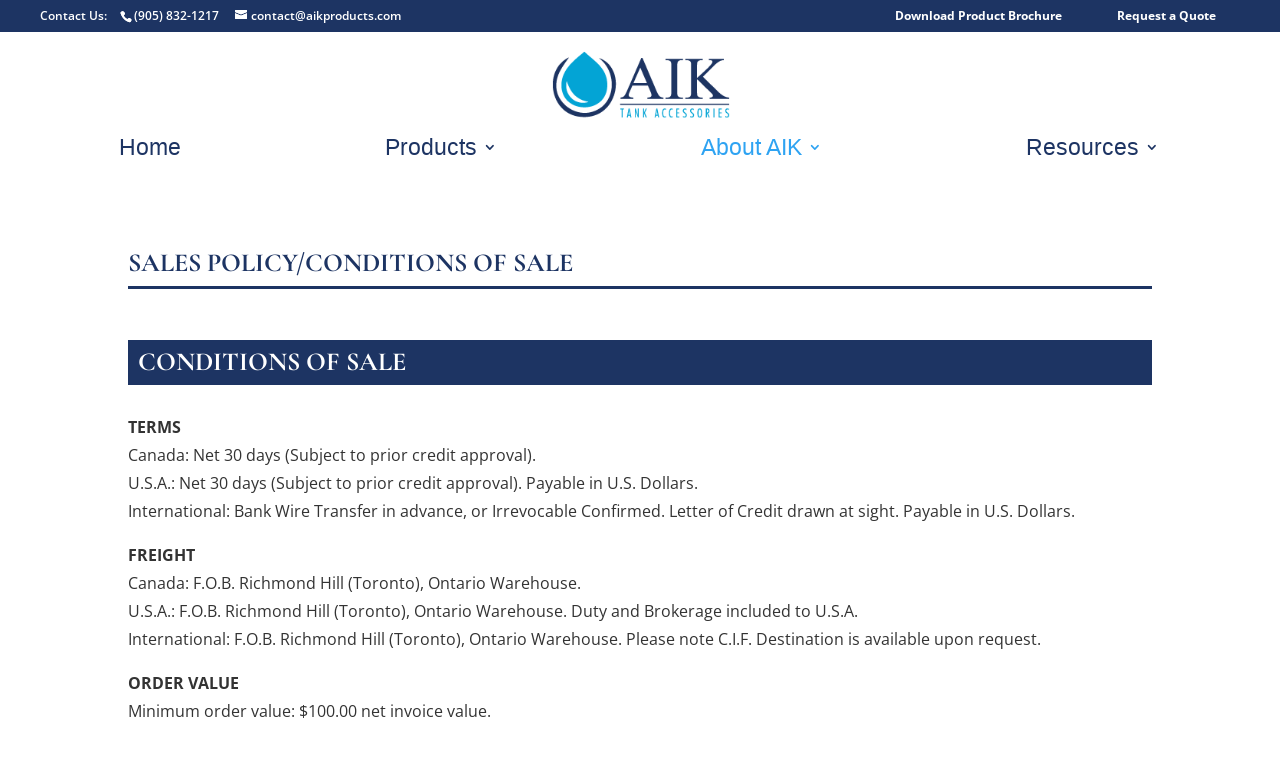

--- FILE ---
content_type: text/css
request_url: https://aikproducts.com/wp-content/themes/aik/style.css?ver=4.23.1
body_size: -106
content:
/*
Theme Name: AIK Custom Theme
Theme URI: https://deusdesigns.com
Template: Divi
Author: Jim McCloskey
Author URI: https://jimmccloskey.com
Description: Custom theme for AIK based on Divi.
Tags: responsive-layout,one-column,two-columns,three-columns,four-columns,left-sidebar,right-sidebar,custom-background,custom-colors,featured-images,full-width-template,post-formats,rtl-language-support,theme-options,threaded-comments,translation-ready
Version: 1.1.1614958358
Updated: 2021-03-05 15:32:38

*/



--- FILE ---
content_type: application/javascript
request_url: https://aikproducts.com/wp-content/uploads/wtfdivi/wp_footer.js?ver=1636033466
body_size: -224
content:
jQuery(function($){if(!$('#et-info').length){if(!($('#top-header').length)){$('#page-container').prepend('<div id="top-header"><div class="container clearfix"></div></div>');}
$('#top-header .container').prepend('<div id="et-info"></div>');}
if(!$('#db-info-text').length){$('#et-info').prepend('<span id="db-info-text">'+"Contact Us: "+'</span>');}});jQuery(function($){$('#et-info-phone').wrap(function(){var num=$(this).text();num=num.replace(/[^0-9+]+/g,'-');num=num.replace(/^[-]|[-]$/g,'');return'<a href="tel:'+num+'"></a>';});});